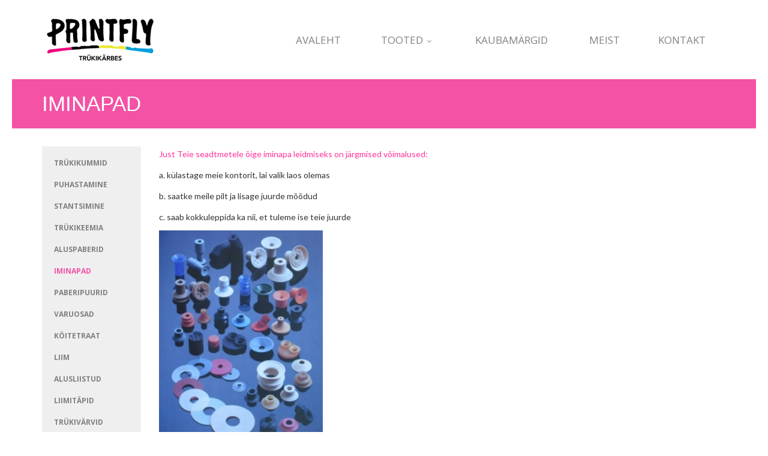

--- FILE ---
content_type: text/html; charset=UTF-8
request_url: https://www.printfly.ee/iminapad
body_size: 2488
content:
<!DOCTYPE html>
<html lang="et" xml:lang="et" xmlns="http://www.w3.org/1999/xhtml">

<head>	
	<meta charset="UTF-8" />
	<meta name="viewport" content="width=device-width, initial-scale=1, maximum-scale=1" />
	<meta name="google-site-verification" content="7sjLXDzjt7NHNE7JFUO3kwSuuQ4NXD7i2yPY5sm1-H4" />
		 <link rel="shortcut icon" href="https://www.printfly.ee/favicon.ico" /> 	
  	<title>Iminapad - Printfly OÜ</title>
	<meta name="keywords" content="Iminapad" />
<meta name="description" content="Just Teie seadtmetele &amp;otilde;ige iminapa leidmiseks on j&amp;auml;rgmised v&amp;otilde;imalused:

a. k&amp;uuml;lastage meie kontorit, lai valik laos olemas

b. saatke meile pilt ja lisage juurde m&amp;otilde;&amp;otilde;dud

c. saab kokkuleppida ka nii, et tulem..." />
	
	
	<script type="text/javascript">
		var WWW_URL = 'https://www.printfly.ee/';
		var REL_WWW_URL = '/';
	</script>
	
	<link rel="stylesheet" href="//ajax.googleapis.com/ajax/libs/jqueryui/1.9.2/themes/south-street/jquery-ui.css">
<link rel="stylesheet" href="//fonts.googleapis.com/css?family=Open+Sans:400,600,700,300|Dosis:400,500,600|Lato:400,700">
<link rel="stylesheet" href="//maxcdn.bootstrapcdn.com/font-awesome/4.3.0/css/font-awesome.min.css">
<link rel="stylesheet" href="/manager/css/lytebox.css">
<link rel="stylesheet" href="/assets/touchbox/css/touchbox.css">
<link rel="stylesheet" href="/assets/bootstrap/css/bootstrap.min.css">
<link rel="stylesheet" href="/css/messages.css">
<link rel="stylesheet" href="/css/menu.css">
<link rel="stylesheet" href="/template/default/css/style.css">
<link rel="stylesheet" href="/template/default/css/responsive.css">
<link rel="stylesheet" href="/css/content.blocks.css">
<script src="/js/es6-shim.min.js"></script>
<script src="//ajax.googleapis.com/ajax/libs/jquery/1.11.2/jquery.min.js"></script>
<script src="//ajax.googleapis.com/ajax/libs/jqueryui/1.9.2/jquery-ui.min.js"></script>
<script src="/manager/js/lytebox.js"></script>
<script src="/js/translator.js"></script>
<script src="/js/menu.js"></script>
<script src="/js/general.js"></script>
<script src="/assets/touchbox/js/touchbox.js"></script>
<script src="/assets/bootstrap/js/bootstrap.min.js"></script>

	<script ></script>

	
 </head>


<body id="page-iminapad" class="sidebar_on">


<div id="page">
	 
		
		
		<div id="responsive-header" class="hidden-md hidden-lg">
		<div class="container">
			<a class="logo" href="/"></a>
		</div>
	</div>
		
	
		<div id="nav">
		
		<div class="container">
		
			<div class="row">
			
				<div class="col-md-4 visible-md visible-lg">
					<a class="logo desktop" href="/"></a>
				</div>
							
				<div class="col-xs-12 col-md-8">
					
	<div class="clearfix"></div>
	<div 
		id="menu" 
		class="menu-container normal  "
		data-title="Menüü"
		data-breakpoint="992"
		data-vertical="0"
		data-drop="1"
		data-menuline="0"
		>
		
	
	<div class="menu-line" style="display: none;"></div>	
	
	<div class="menu-bar" style="display: none;">
				
		
										
		<a href="javascript:void(0);" class="menu-button">
			<span>Menüü</span>
			<i class="fa fa-navicon"></i>
		</a>
		
	</div>	
	
		

	<ul class="level-1 " style="display: none;">
		
				
			
			<li class=" ">
				
				<div class="item"> 
					<a href="/avaleht/" >Avaleht</a>
				</div>
				
								
			</li>
			
				
			
			<li class=" ">
				
				<div class="item"> 
					<a href="/trukikummid/" >Tooted</a>
				</div>
				
				

	<ul class="level-2 " style="">
		
				
			
			<li class=" ">
				
				<div class="item"> 
					<a href="/trukikummid/" >Trükikummid</a>
				</div>
				
								
			</li>
			
				
			
			<li class=" ">
				
				<div class="item"> 
					<a href="/puhastamine/" >Puhastamine</a>
				</div>
				
								
			</li>
			
				
			
			<li class=" ">
				
				<div class="item"> 
					<a href="/stantsimine/" >Stantsimine</a>
				</div>
				
								
			</li>
			
				
			
			<li class=" ">
				
				<div class="item"> 
					<a href="/trukikeemia/" >Trükikeemia</a>
				</div>
				
								
			</li>
			
				
			
			<li class=" ">
				
				<div class="item"> 
					<a href="/aluspaberid/" >Aluspaberid</a>
				</div>
				
								
			</li>
			
				
			
			<li class="active ">
				
				<div class="item"> 
					<a href="/iminapad/" >Iminapad</a>
				</div>
				
								
			</li>
			
				
			
			<li class=" ">
				
				<div class="item"> 
					<a href="/paberipuurid/" >Paberipuurid</a>
				</div>
				
								
			</li>
			
				
			
			<li class=" ">
				
				<div class="item"> 
					<a href="/abivahendid/" >Varuosad</a>
				</div>
				
								
			</li>
			
				
			
			<li class=" ">
				
				<div class="item"> 
					<a href="/lambid/" >Köitetraat</a>
				</div>
				
								
			</li>
			
				
			
			<li class=" ">
				
				<div class="item"> 
					<a href="/jareltootlus/" >Liim</a>
				</div>
				
								
			</li>
			
				
			
			<li class=" ">
				
				<div class="item"> 
					<a href="/alusliistud/" >Alusliistud</a>
				</div>
				
								
			</li>
			
				
			
			<li class=" ">
				
				<div class="item"> 
					<a href="/montaazivahendid/" >Liimitäpid</a>
				</div>
				
								
			</li>
			
				
			
			<li class=" ">
				
				<div class="item"> 
					<a href="/trukivarvid/" >Trükivärvid</a>
				</div>
				
								
			</li>
			
				
	</ul>

				
			</li>
			
				
			
			<li class=" ">
				
				<div class="item"> 
					<a href="/kaubamargid/" >Kaubamärgid</a>
				</div>
				
								
			</li>
			
				
			
			<li class=" ">
				
				<div class="item"> 
					<a href="/meist/" >Meist</a>
				</div>
				
								
			</li>
			
				
			
			<li class=" ">
				
				<div class="item"> 
					<a href="/kontakt/" >Kontakt</a>
				</div>
				
								
			</li>
			
				
	</ul>

	</div>
	<div class="clearfix"></div>
				</div>
			
			</div>
			
		</div>
	</div>
		

		<div id="main">		
		
		
<div class="page-title">
	<div class="container">
		<h1 id="content-title">Iminapad</h1>
	</div>
</div>

<div class="container">
	
	<div class="row">
				
		 
			<div class="col-md-10 col-md-push-2">
				<div id="content-area" class="content-area">
	
	<div id="content">
			
		<div class="wrap"><div class="page-content" ><p><span style="color:#ff3399;">Just Teie seadtmetele &otilde;ige iminapa leidmiseks on j&auml;rgmised v&otilde;imalused:</span></p>

<p>a. k&uuml;lastage meie kontorit, lai valik laos olemas</p>

<p>b. saatke meile pilt ja lisage juurde m&otilde;&otilde;dud</p>

<p>c. saab kokkuleppida ka nii, et tuleme ise teie juurde</p>

<p><img alt="" height="301" src="/files/filemanager/images/pcs_1.jpg" width="273" /></p>
</div>
</div>
	
	</div>
	
</div>			</div>			
			<div class="col-md-2 col-md-pull-10">
				<div id="sidebar" class="sidebar">

	<div class="visible-md visible-lg">
		
		
	<div class="clearfix"></div>
	<div 
		id="menu-container-1769092997" 
		class="menu-container normal  vertical"
		data-title=""
		data-breakpoint="0"
		data-vertical="1"
		data-drop="1"
		data-menuline="1"
		>
		
	
	<div class="menu-line" style="display: block;"></div>	
	
	<div class="menu-bar" style="display: none;">
				
		
				
		<a href="javascript:void(0);" class="menu-button">
			<span></span>
			<i class="fa fa-navicon"></i>
		</a>
		
	</div>	
	
		

	<ul class="level-1 " style="">
		
				
			
			<li class=" ">
				
				<div class="item"> 
					<a href="/trukikummid/" >Trükikummid</a>
				</div>
				
								
			</li>
			
				
			
			<li class=" ">
				
				<div class="item"> 
					<a href="/puhastamine/" >Puhastamine</a>
				</div>
				
								
			</li>
			
				
			
			<li class=" ">
				
				<div class="item"> 
					<a href="/stantsimine/" >Stantsimine</a>
				</div>
				
								
			</li>
			
				
			
			<li class=" ">
				
				<div class="item"> 
					<a href="/trukikeemia/" >Trükikeemia</a>
				</div>
				
								
			</li>
			
				
			
			<li class=" ">
				
				<div class="item"> 
					<a href="/aluspaberid/" >Aluspaberid</a>
				</div>
				
								
			</li>
			
				
			
			<li class="active expanded">
				
				<div class="item"> 
					<a href="/iminapad/" >Iminapad</a>
				</div>
				
								
			</li>
			
				
			
			<li class=" ">
				
				<div class="item"> 
					<a href="/paberipuurid/" >Paberipuurid</a>
				</div>
				
								
			</li>
			
				
			
			<li class=" ">
				
				<div class="item"> 
					<a href="/abivahendid/" >Varuosad</a>
				</div>
				
								
			</li>
			
				
			
			<li class=" ">
				
				<div class="item"> 
					<a href="/lambid/" >Köitetraat</a>
				</div>
				
								
			</li>
			
				
			
			<li class=" ">
				
				<div class="item"> 
					<a href="/jareltootlus/" >Liim</a>
				</div>
				
								
			</li>
			
				
			
			<li class=" ">
				
				<div class="item"> 
					<a href="/alusliistud/" >Alusliistud</a>
				</div>
				
								
			</li>
			
				
			
			<li class=" ">
				
				<div class="item"> 
					<a href="/montaazivahendid/" >Liimitäpid</a>
				</div>
				
								
			</li>
			
				
			
			<li class=" ">
				
				<div class="item"> 
					<a href="/trukivarvid/" >Trükivärvid</a>
				</div>
				
								
			</li>
			
				
	</ul>

	</div>
	<div class="clearfix"></div>
	</div>
					
	
</div>			</div>
				
		
	</div>
	
</div>		
		
		 
			<div class="container">
				
<div class="banners brand-banners" id="banners_0">

			
					<div class="banner image">
				<img src="https://www.printfly.ee/files/banners/fantastak.jpg" alt=""  border="0" class="banner_thumb" title="" style="max-width: 250px; max-height: 91px;"/>			</div>
				
			
					<div class="banner image">
				<img src="https://www.printfly.ee/files/banners/channel.jpg" alt=""  border="0" class="banner_thumb" title="" style="max-width: 168px; max-height: 52px;"/>			</div>
				
			
					<div class="banner image">
				<img src="https://www.printfly.ee/files/banners/cbr-thinners-and-solvents.jpg" alt=""  border="0" class="banner_thumb" title="" style="max-width: 133px; max-height: 62px;"/>			</div>
				
			
					<div class="banner image">
				<img src="https://www.printfly.ee/files/banners/conti-air-blanket-technology.jpg" alt=""  border="0" class="banner_thumb" title="" style="max-width: 235px; max-height: 46px;"/>			</div>
				
			
					<div class="banner image">
				<img src="https://www.printfly.ee/files/banners/sontarablack.png" alt=""  border="0" class="banner_thumb" title="Sontara" style="max-width: 250px; max-height: 58px;"/>			</div>
				
	
</div> <!-- /.banners -->			</div>
				
	</div>
	
</div><!-- /#page -->

<div id="footer">		
	<div class="container">
		
		<div class="row">
			<div class="left col-xs-12 col-sm-6 col-md-4">
				<p><img alt="" src="/files/filemanager/images/madis-oja%281%29.jpg" style="width: 151px; height: 180px;" /></p>

<p><strong>Madis Oja</strong></p>

<p>Tel: +372 56211009<br />
Mob: +372 502 1955</p>

<p><a href="mailto:madis@printfly.ee">madis@printfly.ee</a></p>
			</div>
			<div class="right col-xs-12 col-sm-6 col-md-4 col-md-push-4">
				<p><img alt="" src="/files/filemanager/images/aigar1.jpg" style="width: 151px; height: 180px;" /></p>

<p><strong>Aigar Raudnagel</strong></p>

<p>Tel: +372 56211009<br />
Mob: +372 5591 3353</p>

<p><a href="mailto:aigar@printfly.ee">aigar@printfly.ee</a></p>
			</div>
			<div class="center col-xs-12 col-md-4 col-md-pull-4">
				<p><strong>All rights reserved 2016</strong></p>

<p><strong><img alt="" src="/files/filemanager/images/logo-small.png" /></strong></p>
			</div>
		</div>
			
	</div>	
</div>

<script>
		
	windowSizeInfo();	
	$(window).resize(function(){
		windowSizeInfo();
	});
	
	function windowSizeInfo()
	{
		var w = window.innerWidth;
		var screen_type;
		
		if(w >= 1200) { screen_type = 'lg'; }
		else if(w >= 992) { screen_type = 'md'; }
		else if(w >= 768) { screen_type = 'sm'; }
		else if(w >= 480) { screen_type = 'xs'; }
		else { screen_type = 'xxs'; }		
			
		$('body').removeClass('screen-lg screen-md screen-sm screen-xs screen-xxs').addClass('screen-' + screen_type);		
	}
	
</script>

</body>

</html>

--- FILE ---
content_type: text/html; charset=utf-8
request_url: https://www.printfly.ee/ajax/site_translator/action/loadTranslations/?r=0.2619285523374604
body_size: 5847
content:
{"readmore":"Loe edasi","news":"Uudised","share":"Jaga","join_newsletter":"Liitu uudiskirjaga","newsletter_submit":"Liitu uudiskirjaga!","add_to_cart":"Lisa korvi","all_brands":"k\u00f5ik tootjad","all_rights_reserved":"All rights reserved","amount":"Kogus","archive":"Arhiiv","are_you_sure":"Kas oled kindel?","autologin":"J\u00e4ta mind meelde","back":"Tagasi","banklink":"Pangalink","bank_transfer":"\u00dclekanne","bank_transfer_text":"Arve v\u00f5ib tasuda ka allolevate andmetega:","bank_transfer_thank_you":"T\u00e4name tellimuse eest!","bonuscode":"Sooduskood","bonuscode_discount":"Sooduskoodi allahindlus","bonuscode_not_valid":"Sisestatud sooduskood ei kehti!","brand":"Kaubam\u00e4rk","cart":"Ostukorv","cart_apply_bonuscode":"Aktiveeri","cart_bonuscode":"Sooduskoodi olemasolul sisesta see siia:","cart_confirm_order":"Enne tasumist tuleb tellimus vormistada:","cart_cost":"Ostukorv","cart_header":"Sinu ostukorv","cart_order":"Tellimuse vormistamine","cart_payment":"Maksmine","category":"Kategooria","price_request_empty":"<b>Tellimusse pole tooteid lisatud.<\/b><br \/>Vali esmalt tooted millele soovid tellimust esitada.","changes_saved":"Muudatused salvestatud!","change_password":"Parooli muutmine","check_data":"Kontrolli andmeid!","city":"Linn \/ K\u00fcla","comments":"Lisam\u00e4rkused","contacts":"Kontaktandmed","contact_person":"Kontaktisik","cost":"Maksumus","country":"Riik","county":"Maakond","current_month":"Aktiivne kuu","date":"Kuup\u00e4ev","deadline":"Makset\u00e4htaeg","delivery":"Kauba kohaletoimetamine","delivery_cost":"Kauba kohaletoimetamine","discount":"Soodustus","discount_today":"T\u00e4na","email":"E-post","email_incorrect":"E-posti aadress ei ole korrektne!","email_is_username":"\u00dchtlasi ka kasutajatunnus","smartpost_id":"Smartposti pakiautomaat","email_not_in_database":"Sellist e-posti aadressi andmebaasiist ei leitud!","email_taken":"Selline e-posti aadress on juba kasutusel!","empty_cart":"T\u00fchjenda ostukorv","field_needed":"Kohustuslik lahter!","firstname":"Eesnimi","forgot_password":"Unustasid parooli?","house":"Maja \/ korteri nr","incorrect_field":"Ebakorrektne!","invoice_date":"Arve kuup\u00e4ev","invoice_footer_1":"{invoice_footer_1}","show_address_fields":"Kuva aadressi lahtrid","invoice_footer_2":"{invoice_footer_2}","invoice_footer_3":"{invoice_footer_3}","invoice_from_name":"Firma Nimi O\u00dc","invoice_message":"<h2>Tere, %FIRSTNAME%!<\/h2><strong>T\u00e4name Teid tellimuse eest!<\/strong><br \/> <br \/>Allpool on Teie tellimuse kokkuv\u00f5te ning manusesse on lisatud ka .pdf formaadis arve.<br \/><br \/>%ORDER_SUMMARY%","invoice_number":"Arve nr.","invoice_sent_to_email":"Arve on saadetud e-posti aadressile:","invoice_title":"domeen.ee","invoice_to":"Arve saaja","in_your_cart":"Sinu ostukorvis on","item_added_to_cart":"Toode on lisatud ostukorvi!","lastname":"Perenimi","last_month":"Eelmine kuu","login":"Sisene","login2":"Logi sisse","login_intro_text":"Sisenemine","lost_password_sent_text":"Parool on saadetud sisestatud e-posti aadressile!","lost_pass_intro_text":"Sisesta registreerumisel kasutatud e-posti aadress ning parool saadetakse uuesti.","menu":"Men\u00fc\u00fc","message":"Teade","message_sent":"T\u00e4name! Teie teade on saadetud!","more_info":"Rohkem infot","more_info2":"Lisainfo","my_data":"Minu andmed","name":"Nimi","needed_field":"Kohustuslik!","new_products":"Uuemad tooted","not_one_item":"toodet","no_products_in_cart":"Ostukorv on hetkel t\u00fchi","no_results":"Tulemusi ei leitud!","old_password_incorrect":"Vana parool ei ole \u00f5ige","one_item":"toode","option_a":"Suurus","option_b":"V\u00e4rvus","password":"Parool","password2":"Parool uuesti","passwords_dont_match":"Paroolid ei kattu","password_new":"Uus parool","password_new2":"Uus parool uuesti","password_not_valid":"Parool ei ole korrektne. Parooli pikkus peab olema 4 kuni 20 t\u00e4hem\u00e4rki ning parool tohib sisaldada ainult t\u00e4hti ning numbreid!","password_old":"Vana parool","password_remind_message":"Tere, %name%! <br \/><br \/>Siin on Teie konto andmed:<br \/><br \/>Kasutajatunnus: %username%<br \/>Parool: %password%","password_remind_subject":"Parooli meeldetuletus","payment_explanation":"Makse selgitus","payment_method":"Makseviis","post24_id":"Post24 pakiautomaat","phone":"Kontakttelefon","price_request_add":"Esita tellimus","postcode":"Postiindeks","price":"Hind","price_per_unit":"Hind\/tk","product":"Toode","products_in_category":"Kategooria","product_code":"Tootekood","readcloser":"Loe l\u00e4hemalt","receiver_account":"Saaja konto","receiver_name":"Saaja nimi","register":"Registreerumine","register_intro_text":"Registreerimuseks t\u00e4itke palun allolevad v\u00e4ljad. T\u00e4rniga m\u00e4rgitud v\u00e4ljad on kohustuslikud.","register_message":"Tere, %name%! <br \/><br \/>Olete meie kasutajaks registreeritud.<br \/>Siin on Teie konto andmed:<br \/><br \/>Kasutajatunnus: %username%<br \/>Parool: %password%","register_subject":"Kasutajakonto andmed","register_success_text":"Registreerumine \u00f5nnestus! <br \/>Konto andmed on saadetud ka Teie poolt sisestatud e-posti aadressile.","remove":"Eemalda","sale_products":"Soodustooted","save":"Salvesta","search_button":"Otsi","search_here":"Otsi lehelt...","seb":"SEB","see_more":"Loe lisa","select":"vali","select_eestipost_office":"Vali pakiautomaadi asukoht","select_option_a":"Vali suurus!","select_option_a_first":"vali enne suurus","select_option_b":"Vali v\u00e4rvus!","select_post24_office":"Vali Post24 pakiautomaadi asukoht","select_smartpost_office":"Vali SmartPOSTi pakiautomaadi asukoht","send":"Saada","send_password":"Saada parool","sign_to_next_page":"\u00bb","sign_to_prev_page":"\u00ab","start_order":"Alusta tellimist","start_payment":"Edasi maksma","street":"T\u00e4nav","in_your_price_request":"Tellimuses on","sum":"Summa","swedbank":"Swedbank","title_to_next_page":"J\u00e4rgmine leht","title_to_prev_page":"Eelmine leht","total_cost":"Kogumaksumus","total_sum":"Kokku","total_sum_vat":"K\u00e4ibemaks","total_sum_without_vat":"Summa k\u00e4ibemaksuta","transport":"Transport","unit":"\u00dchik","unit_sign":"tk","userarea_title":"Tellimiskeskus","username_or_password_incorrect":"Vale kasutajatunnus v\u00f5i parool!","your_cart":"Sinu ostukorv","your_name":"Sinu nimi","your_email":"E-posti aadress","cart_sum":"Summa","view_cart":"Vaata ostukorvi","empty":"T\u00fchjenda","banklink_select_bank":"Vali internetipank, mille kaudud soovid maksta","banklink_intro_text":"<b>NB!<\/b> Peale makse sooritamist valige <b>\"Tagasi kaupmehe juurde\"<\/b>","start_payment2":"Alusta maksmist","hide_address_fields":"Peida aadressi lahtrid","feedback_subject":"Tagasiside kodulehelt","code":"Kood","label":"Nimetus","payment_success":"Makse on sooritatud!","payment_success_invoice":"Arve on saadetud e-posti aadressile <b>%s<\/b>!","invoice_nr":"Arve nr.","captcha":"Kontrollkood","is_needed":"on kohustuslik!","incorrect":"ebakorrektne!","reload_captcha":"Genereeri uus kontrollkood","please_wait":"Palun oodake...","data_process_please_wait":"Andmeid t\u00f6\u00f6deldakse. Palun oodake...","redirect_please_wait":"Teid suunatakse automaatselt edasi.<br>Palun oodake...","creditcard":"Krediitkaart","estcard":"Estcard","404_page_not_found":"Lehek\u00fclge ei leitud (404)!","company_name":"Ettev\u00f5tte nimi","send_price_request":"Saada tellimus","thank_you":"T\u00e4name","price_request_sent":"Teie tellimus on edukalt saadetud!","order_sent":"Teie tellimus on edukalt saadetud!","mail_subject_price_request":"Tellimus kodulehelt","mail_message_price_request":"Kodulehelt on esitatud tellimus j\u00e4rgmiste andemetega:","products":"Tooted","customer":"Klient","mail_subject_shop_order":"Tellimus kodulehelt","mail_message_shop_order":"Kodulehelt on esitatud tellimus j\u00e4rgmiste andmetega:","item_added_to_price_request":"Toode on lisatud tellimusse!","view_price_request":"Vaata tellimust","price_request":"Tellimus","read_more":"Loe veel","gallup_vote_btn":"Vasta","gallup_results_btn":"Vaata tulemusi","total_x_votes":"Kokku vastatud <b>%X%<\/b> korda","gallup_already_voted":"Olete juba sellele k\u00fcsitlusele vastanud","view_more":"Vaata veel","show_more":"N\u00e4ita rohkem","show_less":"N\u00e4ita v\u00e4hem","cancel":"Loobu","search":"Otsing","discounted_today":"T\u00e4na soodsalt","related_products":"Seotud tooted","ingredients":"Koostis","dosage":"Annustamine","caution":"Hoiatus","resellers":"Edasim\u00fc\u00fcjad","available_from":"Saadaval","ask_more_info":"K\u00fcsi rohkem infot","question":"K\u00fcsimus","submit":"Saada","email_in_use":"E-posti aadress on juba kasutusel","join_login":"kui oled juba liitunud, <a href=\"%link%\">logi sisse siit<\/a>","join":"Liitu","welcome":"Tere tulemast","bonuspoints_score":"Boonuspunktide saldo","logout":"Logi v\u00e4lja","my_orders":"Minu tellimused","payment_received":"Makstud","status":"Staatus","yes":"Jah","no":"Ei","pending":"Ootel","in_action":"Tegelemisel","sent_out":"V\u00e4ljastatud","my_account":"Minu konto","quick_join_success":"<b>Olete edukalt registreeritud!<\/b><br \/><br \/>Teie kasutajatunnus on <b>%email%<\/b> ning parool on <b>%password%<\/b>.<br \/>Need andmed on saadetud ka Teie poolt sisestatud e-posti aadressile: %email%.<br \/><br \/>Soovitame t\u00e4iendada oma andmete osa, et tellimine oleks kiirem ja mugavam. Samuti soovitame parooli muuta endale sobivamaks ning meeldej\u00e4\u00e4vamaks.","password_change_subject":"Parooli muudatus","password_change_message":"Tere, %name%! <br \/><br \/>Siin on Teie konto uued andmed:<br \/><br \/>Kasutajatunnus: %username%<br \/>Parool: %password%","price_client":"P\u00fcsikliendi hind","you_have_bonuspoints_available":"Teie kontol on <b>%points%<\/b> boonuspunkti (<b>%sum%<\/b>). <br \/>Boonuspunktide eest on v\u00f5imalik saada ostudelt soodustust.<br \/><i>NB! Soodustus ei kehti kauba kohaletoimetamisele.<\/i>","use_bonuspoints":"Soovin boonuspunkte kasutada","bonuspoints_discount":"Boonuspunktide allahindlus","default_unit":"tk","order_complete_after_payment":"<b>NB!<\/b> Tellimus j\u00f5ustub peale arve laekumist!","invoice_due":"Tasumisele kuuluv summa","login_for_client_price":"Selle toote ostmiseks peate olema sisse logitud!","more_info_click_here":"Tekkis k\u00fcsimusi - saada kiri!","receive_newsletters":"Soovin saada uudiskirju ja infot pakkumiste kohta!","lang_et":"EST","lang_en":"ENG","lang_ru":"RUS","default_caution":"Mitte \u00fcletada soovituslikku p\u00e4evast kogust. Toidulisand ei asenda mitmek\u00fclgset ja tasakaalustatud toitumist ega tervislikke eluviise. Hoida lastele k\u00e4ttesaamatus kohas. Toode ei sobi alla 3-aastastele lastele. Hoida pimedas ja kuivas kohas, temperatuuril alla 25\u02daC. Hoida originaalpakendis.","bonuscode_applied":"Sooduskood aktiveeritud!","show_options":"n\u00e4ita valikuid","toggle_bonuscode_options":"sisesta sooduskood","toggle_bonuspoint_options":"kasuta boonuspunkte","invoice_message_admin":"Uus tellimus! Arve manuses.","option_size":"Suurus","option_color":"V\u00e4rvus","option_test":"Test","default":"vaikimisi","choose_variation":"Vali sobiv variatsioon","choose_suitable":"Vali sobiv","product_price_not_set":"Toote hind puudub! Ostukorvi lisamine eba\u00f5nnestus!","status_in_stock":"Laos","status_out_of_stock":"Pole laos","status_order_only":"Tellimisel","status_not_available":"Pole saadaval","attribute_no":"Ei","attribute_yes":"Jah","object_name":"Toode","object_link":"Link","more_info_request":"Lisainfo p\u00e4ring kodulehelt","place_order_request":"Tellimus kodulehelt","place_order":"Esita tellimus","price_discount":"Soodushind","sort_price_asc":"odavamad eespool","sort_price_desc":"kallimad eespool","sort_date_asc":"vanemad eespool","sort_date_desc":"uuemad eespool","sort_name_asc":"nime j\u00e4rgi A-Z","sort_name_desc":"nime j\u00e4rgi Z-A","show_products":"N\u00e4ita tooteid","enter_keyword":"Sisesta m\u00e4rks\u00f5na","search_product":"Otsi toodet...","discounted_products_not_included":"NB! Sooduskood ei kehti soodushinnaga toodetele ja transpordile!","offer_nr":"Pakkumine nr.","offer_deadline":"Kehtiv kuni","offer_date":"Koostamise aeg","offer_to":"Kellele","seb_test":"SEB Test","customer_type":"Kliendi t\u00fc\u00fcp","company":"Ettev\u00f5te","individual":"Eraisik","company_reg_nr":"Reg. nr","company_vat_nr":"KMKR nr","payment_service":"Maksevahendaja","price_with_vat":"Hind","article":"Tootekood","sent_from_url":"Saadetud aadressilt","sender_ip":"Saatja IP aadress","booking":"Broneering","booking_message":"Tere, %NAME%!<br \/><br \/>T\u00e4name, et olete otsustanud meie juurde tulla :)<br \/><br \/>Teie poolt broneeritud aeg: %TIME%<br \/><br \/>Broneeringu l\u00f5plikuks kinnitamiseks tuleb teha \u00fclekanne j\u00e4rgmiste andmetega:<br \/><br \/>Saaja nimi: S\u00f5prade M\u00e4ngumaa O\u00dc<br \/>Saaja konto: KONTO-NR-SIIA<br \/>Summa: SUMMA-SIIA<br \/>Makse selgitus: Broneering nr. %ID%<br \/><br \/><br \/>S\u00f5prade m\u00e4ngumaa<br \/>www.sobrad.ee<br \/>info@sobrad.ee","month_12":"Detsember","month_11":"November","month_10":"Oktoober","month_09":"September","month_08":"August","month_07":"Juuli","month_06":"Juuni","month_05":"Mai","month_04":"Aprill","month_03":"M\u00e4rts","month_02":"Veebruar","month_01":"Jaanuar","day_07":"P\u00fchap\u00e4ev","day_06":"Laup\u00e4ev","day_05":"Reede","day_04":"Neljap\u00e4ev","day_03":"Kolmap\u00e4ev","day_02":"Teisip\u00e4ev","day_01":"Esmasp\u00e4ev","new_booking":"Uus broneering","booked_time":"Broneeritud aeg","booking_sent":"T\u00e4name! Broneering on saadetud!","booking_time_unavailable":"Valitud aeg ei ole saadaval!","book_time":"Broneeri aeg","booking_notes":"Lorem ipsum dolor sit amet, consectetur adipiscing dolor sit amet, consectetur adipiscing elit. Fusce vel purus sapien.","available":"Vaba","booked":"Broneeritud!","choose_booking_time":"Vali sobiv aeg","payment_notice":"<strong>NB!<\/strong> L\u00e4bi pangalingi makstes vali peale makse sooritamist \"<strong>Tagasi kaupmehe juurde!<\/strong>\"","quick_join_intro":"Meie p\u00fcsikliendiks saamiseks ei tule teha muud kui sisestada oma <b>e-posti aadress<\/b> ning vajutada nupule <b>Liitu<\/b>\". Nii lihtne see ongi!\"","login_register":"<b>Liitu siin<\/b> - kiirelt ja mugavalt","notify":"Teavitus","order_nr":"Tellimus nr.","filter_keyword":"Otsitav m\u00e4rks\u00f5na...","sort_products":"J\u00e4rjesta","sort_stock_desc":"laos olevad tooted eespool","product_not_active":"Toode ei ole hetkel aktiivne!","filter_products":"N\u00e4ita tooteid","clear":"Puhasta","reset":"T\u00fchista","reset_choices":"T\u00fchista valikud","categories":"Tootegrupid","discounted_products":"Sooduspakkumised","payment_failed":"Makse eba\u00f5nnestus","transport_not_included":"NB! Sooduskood ei kehti transpordile!","apply_bonuscode":"Rakenda sooduskood","do_register":"Registreeru","select_size_multiple":"Filtreeri sobivate suuruste j\u00e4rgi","select_size":"Vali suurus","select_color":"Vali v\u00e4rvus","cart_login":"P\u00fcsikliendina ostmiseks logi sisse","sizes":"Suurused","brands":"Br\u00e4ndid","client_price":"P\u00fcsikliendihind","discount_price":"Soodushind","regular_price":"Tavahind","remember_me":"J\u00e4ta mind meelde","form_required_field":"N\u00f5utud v\u00e4li","form_sent":"Andmed on saadetud! T\u00e4name!","filetype_not_allowed":"Failiformaat ei ole lubatud!","form_invalid_email":"E-posti aadress ei ole korrektne","form_min_files":"Minimaalselt %num_files% fail(i)","form_max_files":"Maksimaalselt %num_files% fail(i)","form_forbidden_filetype":"Failit\u00fc\u00fcp pole lubatud: %type%","form_num_checked":"M\u00e4rkida tuleb %num_checked% valikut","form_min_checked":"M\u00e4rkida tuleb v\u00e4hemalt %num_checked% valikut","form_max_checked":"M\u00e4rkida tohib kuni %num_checked% valikut","paypal":"PayPal","maksekeskus":"Maksekeskus","comments_notice":"Kui Teil on tellimuse kohta lisam\u00e4rkusi, siis kirjutage need siia","order_comments":"Tellimuse m\u00e4rkmed","bill_details":"Arve andmed","select_delivery_method":"Vali kohaletoimetamise viis","total":"Kokku","order_summary":"Tellimuse kokkuv\u00f5te","none":"Puudub","latest_news":"Viimased uudised","product_article":"Tootekood","choose_language":"Vali keel","account_details":"Konto andmed","contact_info":"Kontaktandmed","confirm":"Kinnitus","confirm_agree_terms":"Kinnitan, et olen tutvunud ning n\u00f5ustun kodulehe tingimustega","must_be_checked":"Peab olema m\u00e4rgitud","enter_your_email":"Sisestage oma e-posti aadress","login_success":"Sisselogimine \u00f5nnestus","invoice":"Arve","my_profile":"Minu profiil","no_description":"Kirjeldus puudub","account":"Konto","confirm_order":"Kinnita tellimus","agree_terms":"N\u00f5ustun tingimustega","transport_id":"Kohaletoimetamise viis","campaign_price":"Kampaaniahind","campaign_valid_until":"Hind kehtib kuni","lhv":"LHV","everypay":"Krediitkaart (EveryPay)"}

--- FILE ---
content_type: text/css
request_url: https://www.printfly.ee/template/default/css/responsive.css
body_size: 863
content:
/* 
comment out import rows if you want to use different stylesheets for different screens,
otherwise it's recommended to use this file only for responsive rules
*/

/*
@import url(./screen-lg.css) (min-width:1200px);
@import url(./screen-md.css) (min-width: 992px) and (max-width: 1199px);
@import url(./screen-sm.css) (min-width: 768px) and (max-width: 991px);
@import url(./screen-xs.css) (max-width: 767px);
@import url(./screen-xxs.css) (max-width: 479px);
*/


/* full view: md, lg */
@media (min-width: 992px) {
	#test{}
	
	body {
		padding: 0px 20px;
	}
	
	#page {
		min-height: 100%;
		padding-bottom: 300px;
		margin-bottom: -300px;
	}
	
	.page-title {
		background: #f352a5;
		color: #fff;
		padding: 20px 0px;
		margin-bottom: 30px;
	}
	
	.page-title h1 {
		margin: 0px;
		padding: 0px;
		font-weight: 400;
		font-size: 35px;
		color: #fff;
	}
	
	#firstpage .cat-menu ul {
		display: table;
		width: 100%;
		margin-top: -25px;
	}
	
	#firstpage .cat-menu li {
		display: table-cell;
	}
	

	#firstpage h1 {
		
		font-size: 50px;
		text-transform: none;
	}
	
	#firstpage #content-area {
		margin-top: 30px;
		text-align: center;
	}	
	
	#firstpage .cat-menu li a:hover {
		text-shadow: #aaa 0px 1px 1px;
	}
	
	#firstpage .cat-menu li:nth-child(1) a:hover { background: #dc0071; }
	#firstpage .cat-menu li:nth-child(2) a:hover { background: #444444; }
	#firstpage .cat-menu li:nth-child(3) a:hover { background: #dbd900; }
	#firstpage .cat-menu li:nth-child(4) a:hover { background: #0686b9; }
	#firstpage .cat-menu li:nth-child(5) a:hover { background: #51e23d; }
	#firstpage .cat-menu li:nth-child(6) a:hover { background: #ffb911; }
	
		
	#footer {
		height: 300px;
	}
	#footer .row > div {
		text-align: center;
	}
	#footer .row .left {
		text-align: left;
	}
	#footer .row .right {
		text-align: right;
	}
	#footer .row .center {
		padding-top: 20px;
		font-size: 16px;
	}
	#footer .row .center strong {
		font-size: inherit;
	}
	#footer .row .center img {
		margin-top: 10px;
	}
	#footer .row > .left img {
		float: left;
		margin-right: 30px;
	}
	
	#footer .row > .right img {
		float: right;
		margin-left: 30px;
	}

}

/* responsive view: xxs, xs, sm */
@media (max-width: 992px) {
	
	
	#test {}
	
	
	h1 {
		
		border-bottom: solid 1px #aaa;
		padding-bottom: 15px;
	}
	
	#firstpage .cat-menu li {
		margin-bottom: 5px;
	}
	
	#firstpage .cat-menu li a {
		font-size: 16px;
		padding: 10px;
	}
	
	#footer .row > div {
		margin-bottom: 30px;
	}
	
	#footer .center strong {
		font-size: 16px !important;
	}
	
	h1 {
		font-size: 30px;
	}
	h2, h3 {
		font-size: 25px;
	}
	
	.pagination {
		text-align: center;
	}
	
	.pagination li a {
		font-size: 1.6em !important;
		margin: 5px;
		padding: 0.5em 0.8em !important;
	}
	
	ul#main-menu > li {
		display: block !important;
		border-top: solid 1px #CBEA93 !important;
	}
	
	ul#main-menu > li > a {
		text-align: left !important;
	}
	
	#modal-login .row > div,
	#modal-join .row > div {
		margin: 10px 0px;
	}
	
	#modal-login .btn,
	#modal-join .btn {
		width: 100%;
	}
	
	#footer {
		text-align: center;
	}
	
	#footer ul {
		text-align: left !important;
	}
	
	.sidebar .banners {
		 text-align: center;
	}
	
	.sidebar .banner {
		display: inline-block;
		margin: 10px;
	}
}

/* lg only */
@media (min-width:1200px) {
	
}

/* md only */
@media (min-width: 992px) and (max-width: 1199px) {
	#test {}

	#footer .row > div {
		font-size: 14px;
	}
}

/* sm only */
@media (min-width: 768px) and (max-width: 991px) {
	
}

/* xs+xxs only */
@media (max-width: 767px) { 
	h1 {
		text-align: center;
		font-size: 28px;
	}
	h2, h3 {
		font-size: 22px;
	}
}

/* xxs only */
@media (max-width: 479px) { 

}